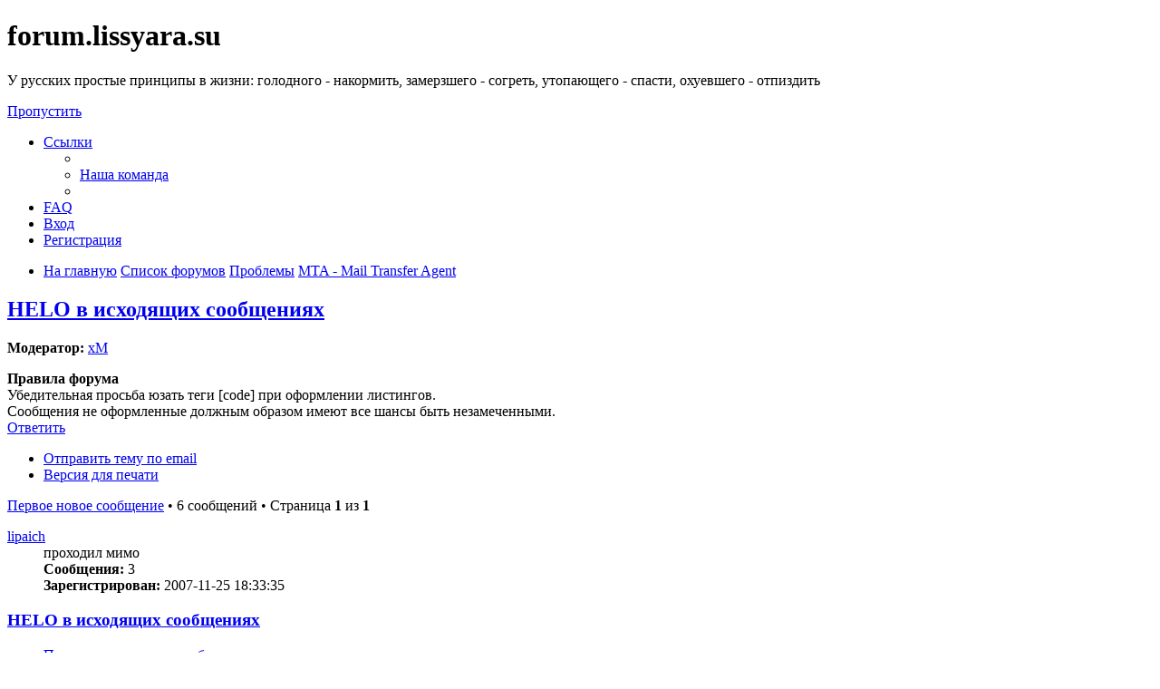

--- FILE ---
content_type: text/html; charset=UTF-8
request_url: https://forum.lissyara.su/mta-mail-transfer-agent-f20/helo-v-ishodyaschih-soobscheniyah-t6007.html
body_size: 10484
content:
<!DOCTYPE html>
<html dir="ltr" lang="ru">
<head>
<meta charset="utf-8" />
<meta http-equiv="X-UA-Compatible" content="IE=edge">
<meta name="viewport" content="width=device-width, initial-scale=1" />

<title>HELO в исходящих сообщениях - forum.lissyara.su</title>


	<link rel="canonical" href="https://forum.lissyara.su/mta-mail-transfer-agent-f20/helo-v-ishodyaschih-soobscheniyah-t6007.html">

<!--
	phpBB style name: prosilver
	Based on style:   prosilver (this is the default phpBB3 style)
	Original author:  Tom Beddard ( http://www.subBlue.com/ )
	Modified by:
-->

<link href="./../assets/css/font-awesome.min.css?assets_version=37" rel="stylesheet">
<link href="./../styles/prosilver/theme/stylesheet.css?assets_version=37" rel="stylesheet">
<link href="./../styles/prosilver/theme/ru/stylesheet.css?assets_version=37" rel="stylesheet">




<!--[if lte IE 9]>
	<link href="./../styles/prosilver/theme/tweaks.css?assets_version=37" rel="stylesheet">
<![endif]-->

		
<link href="./../ext/boardtools/quickreply/styles/all/theme/quickreply_main.css?assets_version=37" rel="stylesheet" type="text/css" media="screen" />
<link href="./../ext/boardtools/quickreply/styles/all/theme/quickreply.css?assets_version=37" rel="stylesheet" type="text/css" media="screen" />
<link href="./../ext/boardtools/quickreply/vendor/fortawesome/font-awesome/css/font-awesome.min.css" rel="stylesheet" type="text/css" media="screen" />
<link href="./../ext/david63/sitelogo/styles/prosilver/theme/site_logo_common.css?assets_version=37" rel="stylesheet" type="text/css" media="screen" />
<link href="./../ext/vipaka/navbar/styles/all/theme/phpbb.css?assets_version=37" rel="stylesheet" type="text/css" media="screen" />



</head>
<body id="phpbb" class="nojs notouch section-viewtopic/mta-mail-transfer-agent-f20/helo-v-ishodyaschih-soobscheniyah-t6007.html ltr ">


<div id="wrap" class="wrap">
	<a id="top" class="top-anchor" accesskey="t"></a>
	<div id="page-header">
		<div class="headerbar" role="banner">
					<div class="inner">

			<div id="site-description" class="site-description">
				<a id="logo" class="logo" href="http://www.lissyara.su/" title="На главную"><span class="site_logo"></span></a>
				<h1>forum.lissyara.su</h1>
				<p> У русских простые принципы в жизни: голодного - накормить, замерзшего - согреть, утопающего - спасти, охуевшего - отпиздить</p>
				<p class="skiplink"><a href="#start_here">Пропустить</a></p>
			</div>

									
			</div>
					</div>
				<div class="navbar" role="navigation">
	<div class="inner">

	<ul id="nav-main" class="nav-main linklist" role="menubar">

		<li id="quick-links" class="quick-links dropdown-container responsive-menu hidden" data-skip-responsive="true">
			<a href="#" class="dropdown-trigger">
				<i class="icon fa-bars fa-fw" aria-hidden="true"></i><span>Ссылки</span>
			</a>
			<div class="dropdown">
				<div class="pointer"><div class="pointer-inner"></div></div>
				<ul class="dropdown-contents" role="menu">
					
					
											<li class="separator"></li>
																			<li>
								<a href="./../memberlist.php?mode=team&amp;sid=d69881766463cd93c433fd617dc62c96" role="menuitem">
									<i class="icon fa-shield fa-fw" aria-hidden="true"></i><span>Наша команда</span>
								</a>
							</li>
																<li class="separator"></li>

									</ul>
			</div>
		</li>

				<li data-skip-responsive="true">
			<a href="/help/faq?sid=d69881766463cd93c433fd617dc62c96" rel="help" title="Часто задаваемые вопросы" role="menuitem">
				<i class="icon fa-question-circle fa-fw" aria-hidden="true"></i><span>FAQ</span>
			</a>
		</li>
						
			<li class="rightside"  data-skip-responsive="true">
			<a href="./../ucp.php?mode=login&amp;sid=d69881766463cd93c433fd617dc62c96" title="Вход" accesskey="x" role="menuitem">
				<i class="icon fa-power-off fa-fw" aria-hidden="true"></i><span>Вход</span>
			</a>
		</li>
					<li class="rightside" data-skip-responsive="true">
				<a href="./../ucp.php?mode=register&amp;sid=d69881766463cd93c433fd617dc62c96" role="menuitem">
					<i class="icon fa-pencil-square-o  fa-fw" aria-hidden="true"></i><span>Регистрация</span>
				</a>
			</li>
						</ul>

	<ul id="nav-breadcrumbs" class="nav-breadcrumbs linklist navlinks" role="menubar">
						<li class="breadcrumbs">
							<span class="crumb"  itemtype="http://data-vocabulary.org/Breadcrumb" itemscope=""><a href="http://www.lissyara.su/" itemprop="url" data-navbar-reference="home"><i class="icon fa-home fa-fw" aria-hidden="true"></i><span itemprop="title">На главную</span></a></span>
										<span class="crumb"  itemtype="http://data-vocabulary.org/Breadcrumb" itemscope=""><a href="./../index.php?sid=d69881766463cd93c433fd617dc62c96" itemprop="url" accesskey="h" data-navbar-reference="index"><span itemprop="title">Список форумов</span></a></span>

											<span class="crumb"  itemtype="http://data-vocabulary.org/Breadcrumb" itemscope="" data-forum-id="22"><a href="./../problemy-f22/?sid=d69881766463cd93c433fd617dc62c96" itemprop="url"><span itemprop="title">Проблемы</span></a></span>
															<span class="crumb"  itemtype="http://data-vocabulary.org/Breadcrumb" itemscope="" data-forum-id="20"><a href="./../mta-mail-transfer-agent-f20/?sid=d69881766463cd93c433fd617dc62c96" itemprop="url"><span itemprop="title">MTA - Mail Transfer Agent</span></a></span>
												</li>
		
			</ul>

	</div>
</div>
	</div>

	  <div id="menu_bar" style="background: ; font-family: ;">
    <ul class="top_menu" id="top_menu_nav">
	
    	    </ul>
  </div>

	<a id="start_here" class="anchor"></a>
	<div id="page-body" class="page-body" role="main">
		
		
<h2 class="topic-title"><a href="./../mta-mail-transfer-agent-f20/helo-v-ishodyaschih-soobscheniyah-t6007.html?sid=d69881766463cd93c433fd617dc62c96">HELO в исходящих сообщениях</a></h2>
<!-- NOTE: remove the style="display: none" when you want to have the forum description on the topic body -->
<div style="display: none !important;">EXIM, sendmail, postfix, Dovecot и прочие. Решение проблем связанных с работой электронной почты<br /></div>
<p>
	<strong>Модератор:</strong> <a href="./../memberlist.php?mode=viewprofile&amp;u=11060&amp;sid=d69881766463cd93c433fd617dc62c96" class="username">xM</a>
</p>

	<div class="rules">
		<div class="inner">

					<strong>Правила форума</strong><br />
			Убедительная просьба юзать теги [code] при оформлении листингов.<br>
Сообщения не оформленные должным образом имеют все шансы быть незамеченными.
		
		</div>
	</div>

<div class="action-bar bar-top">
	
			<a href="./../posting.php?mode=reply&amp;f=20&amp;t=6007&amp;sid=d69881766463cd93c433fd617dc62c96" class="button" title="Ответить">
							<span>Ответить</span> <i class="icon fa-reply fa-fw" aria-hidden="true"></i>
					</a>
	
			<div class="dropdown-container dropdown-button-control topic-tools">
		<span title="Управление темой" class="button button-secondary dropdown-trigger dropdown-select">
			<i class="icon fa-wrench fa-fw" aria-hidden="true"></i>
			<span class="caret"><i class="icon fa-sort-down fa-fw" aria-hidden="true"></i></span>
		</span>
		<div class="dropdown">
			<div class="pointer"><div class="pointer-inner"></div></div>
			<ul class="dropdown-contents">
																								<li>
					<a href="./../memberlist.php?mode=email&amp;t=6007&amp;sid=d69881766463cd93c433fd617dc62c96" title="Отправить тему по email">
						<i class="icon fa-envelope-o fa-fw" aria-hidden="true"></i><span>Отправить тему по email</span>
					</a>
				</li>
												<li>
					<a href="../viewtopic.php?f=20&amp;t=6007&amp;sid=d69881766463cd93c433fd617dc62c96&amp;view=print" title="Версия для печати" accesskey="p">
						<i class="icon fa-print fa-fw" aria-hidden="true"></i><span>Версия для печати</span>
					</a>
				</li>
											</ul>
		</div>
	</div>
	
	
			<div class="pagination">
			<a href="#unread" class="mark">Первое новое сообщение</a> &bull; 6 сообщений
							&bull; Страница <strong>1</strong> из <strong>1</strong>
					</div>
		</div>




	<div id="qr_posts">
<div class="post-container">
			<a id="unread" class="anchor"></a>
		<div id="p44448" class="post has-profile bg2 unreadpost">
		<div class="inner">

		<dl class="postprofile" id="profile44448">
			<dt class="has-profile-rank no-avatar">
				<div class="avatar-container">
																			</div>
								<a href="./../memberlist.php?mode=viewprofile&amp;u=5122&amp;sid=d69881766463cd93c433fd617dc62c96" class="username">lipaich</a>							</dt>

						<dd class="profile-rank">проходил мимо</dd>			
		<dd class="profile-posts"><strong>Сообщения:</strong> 3</dd>		<dd class="profile-joined"><strong>Зарегистрирован:</strong> 2007-11-25 18:33:35</dd>		
		
						
						
		</dl>

		<div class="postbody">
						<div id="post_content44448">

						<h3 class="first"><a href="#p44448">HELO в исходящих сообщениях</a></h3>

													<ul class="post-buttons">
																										<li>
							<a href="/post/44448/report?sid=d69881766463cd93c433fd617dc62c96" title="Пожаловаться на это сообщение" class="button button-icon-only">
								<i class="icon fa-exclamation fa-fw" aria-hidden="true"></i><span class="sr-only">Пожаловаться на это сообщение</span>
							</a>
						</li>
																										<li>
							<a href="./../posting.php?mode=quote&amp;f=20&amp;p=44448&amp;sid=d69881766463cd93c433fd617dc62c96" title="Ответить с цитатой" class="button button-icon-only">
								<i class="icon fa-quote-left fa-fw" aria-hidden="true"></i><span class="sr-only">Цитата</span>
							</a>
						</li>
														</ul>
							
						<p class="author">
									<a class="unread" href="./../mta-mail-transfer-agent-f20/helo-v-ishodyaschih-soobscheniyah-t6007.html?sid=d69881766463cd93c433fd617dc62c96#p44448" title="Непрочитанное сообщение">
						<i class="icon fa-file fa-fw icon-red icon-md" aria-hidden="true"></i><span class="sr-only">Непрочитанное сообщение</span>
					</a>
								<span class="responsive-hide"> <strong><a href="./../memberlist.php?mode=viewprofile&amp;u=5122&amp;sid=d69881766463cd93c433fd617dc62c96" class="username">lipaich</a></strong> &raquo; </span>2007-11-25 18:51:21
			</p>
			
			
			
			<div class="content">Кто подскажет где я туплю )<br>
<br>
В конфигe exim'a есть строка:<br>
primary_hostname = mail.domain.kiev.ua<br>
<br>
А иногда сообщения не проходят - идет следующий возврат:<br>

  <div class="codebox"><p>Код: <a href="#" onclick="selectCode(this); return false;">Выделить всё</a></p><pre><code>  SMTP error from remote mail server after RCPT TO:&lt;auto-query@org.ua&gt;:
    host delta.hostmaster.net.ua [212.20.165.49]:
    550-Verification failed for &lt;user@domain.kiev.ua&gt;
    550-Called:   195.127.12.15
    550-Sent:     RCPT TO:&lt;user@domain.kiev.ua&gt;
    550-Response: 550 "HELO is empty!"
    550 Sender verify failed

------ This is a copy of the message, including all the headers. ------

Return-path: &lt;user@domain.kiev.ua&gt;
Received: from [77.122.162.141] (helo=[192.168.200.100])
        by mail.domain.kiev.ua with esmtpa (Exim 4.68 (FreeBSD))
        (envelope-from &lt;user@domain.kiev.ua&gt;)
        id 1IwJ2S-0006t4-LE</code></pre></div>

Помогите плиз</div>

			
									
									
						</div>

		</div>

				<div class="back2top">
						<a href="#top" class="top" title="Вернуться к началу">
				<i class="icon fa-chevron-circle-up fa-fw icon-gray" aria-hidden="true"></i>
				<span class="sr-only">Вернуться к началу</span>
			</a>
					</div>
		
		</div>
	</div>

	<hr class="divider" />
	<pre id="qr_author_p44448" style="display: none;" data-id="5122">lipaich</pre>
</div><!-- /.post-container -->


                	<div class="post-container">
		<div id="p386341" class="post has-profile bg1 unreadpost online">
			<div class="inner">
			<span class="corners-top">
				<span>
				</span>
			</span>
			<dl class="postprofile" id="profile0000">
				<dt class="has-profile-rank has-avatar">
					<div class="avatar-container">
						<a href="https://www.host-food.ru/" onclick="window.location.href='https://www.host-food.ru/p/58476/'; return false;" class="avatar"><img class="avatar" src="https://www.host-food.ru/images/host-food-ru-avarar.jpg" alt="Хостинговая компания Host-Food.ru" width="80" height="80"></a>
					</div>
					<strong><a class="username" href="https://www.host-food.ru/" onclick="window.location.href='https://www.host-food.ru/p/58476/'; return false;">Хостинг HostFood.ru</a></strong>
				</dt>
				<dd>&nbsp;</dd>
			</dl>

			<div class="postbody">
				<h3><a href="https://www.host-food.ru/" onclick="window.location.href='https://www.host-food.ru/p/58476/'; return false;">Услуги хостинговой компании Host-Food.ru</a></h3>
				<p class="author"><a href="https://www.host-food.ru/" onclick="window.location.href='https://www.host-food.ru/p/58476/'; return false;"><strong>Хостинг HostFood.ru</strong></a></p>
				<div class="content" style="text-align: left;">
					Тарифы на хостинг в России, от 12 рублей: <a href="https://www.host-food.ru/tariffs/hosting/" onclick="window.location.href='https://www.host-food.ru/p/58476/tariffs/hosting/'; return false;">https://www.host-food.ru/tariffs/hosting/</a><br />
					Тарифы на виртуальные сервера (VPS/VDS/KVM) в РФ, от 189 руб.: <a href="https://www.host-food.ru/tariffs/virtualny-server-vps/" onclick="window.location.href='https://www.host-food.ru/p/58476/tariffs/virtualny-server-vps/'; return false;">https://www.host-food.ru/tariffs/virtualny-server-vps/</a><br />
					Выделенные сервера, Россия, Москва, от 2000 рублей (HP Proliant G5, Intel Xeon E5430 (2.66GHz, Quad-Core, 12Mb), 8Gb RAM, 2x300Gb SAS HDD, P400i, 512Mb, BBU):<br />
					<a href="https://www.host-food.ru/tariffs/vydelennyi-server-ds/" onclick="window.location.href='https://www.host-food.ru/p/58476/tariffs/vydelennyi-server-ds/'; return false;">https://www.host-food.ru/tariffs/vydelennyi-server-ds/</a><br />
					Недорогие домены в популярных зонах: <a href="https://www.host-food.ru/domains/" onclick="window.location.href='https://www.host-food.ru/p/58476/domains/'; return false;">https://www.host-food.ru/domains/</a><br />
				</div>
			</div>

						<div class="back2top">
								<a href="#top" class="top" title="Вернуться к началу">
					<i class="icon fa-chevron-circle-up fa-fw icon-gray" aria-hidden="true"></i>
					<span class="sr-only">Вернуться к началу</span>
				</a>
							</div>

						<span class="corners-bottom"><span></span></span></div>
		</div>
	</div>
	</div>
	<hr class="divider" />
		

	<div class="post-container">
		<div id="p44452" class="post has-profile bg1 unreadpost">
		<div class="inner">

		<dl class="postprofile" id="profile44452">
			<dt class="has-profile-rank has-avatar">
				<div class="avatar-container">
																<a href="./../memberlist.php?mode=viewprofile&amp;u=2&amp;sid=d69881766463cd93c433fd617dc62c96" class="avatar"><img class="avatar" src="https://forum.lissyara.su/images/avatars/gallery/kino_heroes/admin_pic.gif" width="80" height="80" alt="Аватара пользователя" /></a>														</div>
								<a href="./../memberlist.php?mode=viewprofile&amp;u=2&amp;sid=d69881766463cd93c433fd617dc62c96" class="username">Alex Keda</a>							</dt>

						<dd class="profile-rank">стреляли...</dd>			
		<dd class="profile-posts"><strong>Сообщения:</strong> 35480</dd>		<dd class="profile-joined"><strong>Зарегистрирован:</strong> 2004-10-18 14:25:19</dd>		
		
																					<dd class="profile-custom-field profile-phpbb_location"><strong>Откуда:</strong> Made in USSR</dd>
							
							<dd class="profile-contact">
				<strong>Контактная информация:</strong>
				<div class="dropdown-container dropdown-left">
					<a href="#" class="dropdown-trigger" title="Контактная информация пользователя Alex Keda">
						<i class="icon fa-commenting-o fa-fw icon-lg" aria-hidden="true"></i><span class="sr-only">Контактная информация пользователя Alex Keda</span>
					</a>
					<div class="dropdown">
						<div class="pointer"><div class="pointer-inner"></div></div>
						<div class="dropdown-contents contact-icons">
																																								<div>
																	<a href="https://www.icq.com/people/273616648/" title="ICQ">
										<span class="contact-icon phpbb_icq-icon">ICQ</span>
									</a>
																																																<a href="http://www.lissyara.su/" title="Сайт" class="last-cell">
										<span class="contact-icon phpbb_website-icon">Сайт</span>
									</a>
																	</div>
																					</div>
					</div>
				</div>
			</dd>
				
		</dl>

		<div class="postbody">
						<div id="post_content44452">

						<h3 ><a href="#p44452">Re: HELO в исходящих сообщениях</a></h3>

													<ul class="post-buttons">
																										<li>
							<a href="/post/44452/report?sid=d69881766463cd93c433fd617dc62c96" title="Пожаловаться на это сообщение" class="button button-icon-only">
								<i class="icon fa-exclamation fa-fw" aria-hidden="true"></i><span class="sr-only">Пожаловаться на это сообщение</span>
							</a>
						</li>
																										<li>
							<a href="./../posting.php?mode=quote&amp;f=20&amp;p=44452&amp;sid=d69881766463cd93c433fd617dc62c96" title="Ответить с цитатой" class="button button-icon-only">
								<i class="icon fa-quote-left fa-fw" aria-hidden="true"></i><span class="sr-only">Цитата</span>
							</a>
						</li>
														</ul>
							
						<p class="author">
									<a class="unread" href="./../mta-mail-transfer-agent-f20/helo-v-ishodyaschih-soobscheniyah-t6007.html?sid=d69881766463cd93c433fd617dc62c96#p44452" title="Непрочитанное сообщение">
						<i class="icon fa-file fa-fw icon-red icon-md" aria-hidden="true"></i><span class="sr-only">Непрочитанное сообщение</span>
					</a>
								<span class="responsive-hide"> <strong><a href="./../memberlist.php?mode=viewprofile&amp;u=2&amp;sid=d69881766463cd93c433fd617dc62c96" class="username">Alex Keda</a></strong> &raquo; </span>2007-11-25 19:42:41
			</p>
			
			
			
			<div class="content">ну, значит приветствие пустое</div>

			
									
									<div id="sig44452" class="signature">Убей их всех! Бог потом рассортирует...</div>
						</div>

		</div>

				<div class="back2top">
						<a href="#top" class="top" title="Вернуться к началу">
				<i class="icon fa-chevron-circle-up fa-fw icon-gray" aria-hidden="true"></i>
				<span class="sr-only">Вернуться к началу</span>
			</a>
					</div>
		
		</div>
	</div>

	<hr class="divider" />
	<pre id="qr_author_p44452" style="display: none;" data-id="2">Alex Keda</pre>
</div><!-- /.post-container -->


                	

	<div class="post-container">
		<div id="p44459" class="post has-profile bg2 unreadpost">
		<div class="inner">

		<dl class="postprofile" id="profile44459">
			<dt class="has-profile-rank no-avatar">
				<div class="avatar-container">
																			</div>
								<a href="./../memberlist.php?mode=viewprofile&amp;u=5122&amp;sid=d69881766463cd93c433fd617dc62c96" class="username">lipaich</a>							</dt>

						<dd class="profile-rank">проходил мимо</dd>			
		<dd class="profile-posts"><strong>Сообщения:</strong> 3</dd>		<dd class="profile-joined"><strong>Зарегистрирован:</strong> 2007-11-25 18:33:35</dd>		
		
						
						
		</dl>

		<div class="postbody">
						<div id="post_content44459">

						<h3 ><a href="#p44459">Re: HELO в исходящих сообщениях</a></h3>

													<ul class="post-buttons">
																										<li>
							<a href="/post/44459/report?sid=d69881766463cd93c433fd617dc62c96" title="Пожаловаться на это сообщение" class="button button-icon-only">
								<i class="icon fa-exclamation fa-fw" aria-hidden="true"></i><span class="sr-only">Пожаловаться на это сообщение</span>
							</a>
						</li>
																										<li>
							<a href="./../posting.php?mode=quote&amp;f=20&amp;p=44459&amp;sid=d69881766463cd93c433fd617dc62c96" title="Ответить с цитатой" class="button button-icon-only">
								<i class="icon fa-quote-left fa-fw" aria-hidden="true"></i><span class="sr-only">Цитата</span>
							</a>
						</li>
														</ul>
							
						<p class="author">
									<a class="unread" href="./../mta-mail-transfer-agent-f20/helo-v-ishodyaschih-soobscheniyah-t6007.html?sid=d69881766463cd93c433fd617dc62c96#p44459" title="Непрочитанное сообщение">
						<i class="icon fa-file fa-fw icon-red icon-md" aria-hidden="true"></i><span class="sr-only">Непрочитанное сообщение</span>
					</a>
								<span class="responsive-hide"> <strong><a href="./../memberlist.php?mode=viewprofile&amp;u=5122&amp;sid=d69881766463cd93c433fd617dc62c96" class="username">lipaich</a></strong> &raquo; </span>2007-11-25 20:04:37
			</p>
			
			
			
			<div class="content"><img class="smilies" src="./../images/smilies/smile.gif" width="20" height="24" alt=":)" title="Smile"> <br>
Там не пустое ХЕЛО, туда подставляется или ай-пи или имя локальной машины, а хотелось бы что бы было mail.domain.kiev.ua<br>
Толкьо не могу понять где это пропмсать надо</div>

			
									
									
						</div>

		</div>

				<div class="back2top">
						<a href="#top" class="top" title="Вернуться к началу">
				<i class="icon fa-chevron-circle-up fa-fw icon-gray" aria-hidden="true"></i>
				<span class="sr-only">Вернуться к началу</span>
			</a>
					</div>
		
		</div>
	</div>

	<hr class="divider" />
	<pre id="qr_author_p44459" style="display: none;" data-id="5122">lipaich</pre>
</div><!-- /.post-container -->


                	

	<div class="post-container">
		<div id="p44465" class="post has-profile bg1 unreadpost">
		<div class="inner">

		<dl class="postprofile" id="profile44465">
			<dt class="has-profile-rank has-avatar">
				<div class="avatar-container">
																<a href="./../memberlist.php?mode=viewprofile&amp;u=2&amp;sid=d69881766463cd93c433fd617dc62c96" class="avatar"><img class="avatar" src="https://forum.lissyara.su/images/avatars/gallery/kino_heroes/admin_pic.gif" width="80" height="80" alt="Аватара пользователя" /></a>														</div>
								<a href="./../memberlist.php?mode=viewprofile&amp;u=2&amp;sid=d69881766463cd93c433fd617dc62c96" class="username">Alex Keda</a>							</dt>

						<dd class="profile-rank">стреляли...</dd>			
		<dd class="profile-posts"><strong>Сообщения:</strong> 35480</dd>		<dd class="profile-joined"><strong>Зарегистрирован:</strong> 2004-10-18 14:25:19</dd>		
		
																					<dd class="profile-custom-field profile-phpbb_location"><strong>Откуда:</strong> Made in USSR</dd>
							
							<dd class="profile-contact">
				<strong>Контактная информация:</strong>
				<div class="dropdown-container dropdown-left">
					<a href="#" class="dropdown-trigger" title="Контактная информация пользователя Alex Keda">
						<i class="icon fa-commenting-o fa-fw icon-lg" aria-hidden="true"></i><span class="sr-only">Контактная информация пользователя Alex Keda</span>
					</a>
					<div class="dropdown">
						<div class="pointer"><div class="pointer-inner"></div></div>
						<div class="dropdown-contents contact-icons">
																																								<div>
																	<a href="https://www.icq.com/people/273616648/" title="ICQ">
										<span class="contact-icon phpbb_icq-icon">ICQ</span>
									</a>
																																																<a href="http://www.lissyara.su/" title="Сайт" class="last-cell">
										<span class="contact-icon phpbb_website-icon">Сайт</span>
									</a>
																	</div>
																					</div>
					</div>
				</div>
			</dd>
				
		</dl>

		<div class="postbody">
						<div id="post_content44465">

						<h3 ><a href="#p44465">Re: HELO в исходящих сообщениях</a></h3>

													<ul class="post-buttons">
																										<li>
							<a href="/post/44465/report?sid=d69881766463cd93c433fd617dc62c96" title="Пожаловаться на это сообщение" class="button button-icon-only">
								<i class="icon fa-exclamation fa-fw" aria-hidden="true"></i><span class="sr-only">Пожаловаться на это сообщение</span>
							</a>
						</li>
																										<li>
							<a href="./../posting.php?mode=quote&amp;f=20&amp;p=44465&amp;sid=d69881766463cd93c433fd617dc62c96" title="Ответить с цитатой" class="button button-icon-only">
								<i class="icon fa-quote-left fa-fw" aria-hidden="true"></i><span class="sr-only">Цитата</span>
							</a>
						</li>
														</ul>
							
						<p class="author">
									<a class="unread" href="./../mta-mail-transfer-agent-f20/helo-v-ishodyaschih-soobscheniyah-t6007.html?sid=d69881766463cd93c433fd617dc62c96#p44465" title="Непрочитанное сообщение">
						<i class="icon fa-file fa-fw icon-red icon-md" aria-hidden="true"></i><span class="sr-only">Непрочитанное сообщение</span>
					</a>
								<span class="responsive-hide"> <strong><a href="./../memberlist.php?mode=viewprofile&amp;u=2&amp;sid=d69881766463cd93c433fd617dc62c96" class="username">Alex Keda</a></strong> &raquo; </span>2007-11-25 20:25:09
			</p>
			
			
			
			<div class="content">документацию читать - не пробовали?<br>
<a href="http://www.lissyara.su/?id=1230#helo_data" class="postlink">http://www.lissyara.su/?id=1230#helo_data</a></div>

			
									
									<div id="sig44465" class="signature">Убей их всех! Бог потом рассортирует...</div>
						</div>

		</div>

				<div class="back2top">
						<a href="#top" class="top" title="Вернуться к началу">
				<i class="icon fa-chevron-circle-up fa-fw icon-gray" aria-hidden="true"></i>
				<span class="sr-only">Вернуться к началу</span>
			</a>
					</div>
		
		</div>
	</div>

	<hr class="divider" />
	<pre id="qr_author_p44465" style="display: none;" data-id="2">Alex Keda</pre>
</div><!-- /.post-container -->


                	

	<div class="post-container">
		<div id="p44469" class="post has-profile bg2 unreadpost">
		<div class="inner">

		<dl class="postprofile" id="profile44469">
			<dt class="has-profile-rank no-avatar">
				<div class="avatar-container">
																			</div>
								<a href="./../memberlist.php?mode=viewprofile&amp;u=5122&amp;sid=d69881766463cd93c433fd617dc62c96" class="username">lipaich</a>							</dt>

						<dd class="profile-rank">проходил мимо</dd>			
		<dd class="profile-posts"><strong>Сообщения:</strong> 3</dd>		<dd class="profile-joined"><strong>Зарегистрирован:</strong> 2007-11-25 18:33:35</dd>		
		
						
						
		</dl>

		<div class="postbody">
						<div id="post_content44469">

						<h3 ><a href="#p44469">Re: HELO в исходящих сообщениях</a></h3>

													<ul class="post-buttons">
																										<li>
							<a href="/post/44469/report?sid=d69881766463cd93c433fd617dc62c96" title="Пожаловаться на это сообщение" class="button button-icon-only">
								<i class="icon fa-exclamation fa-fw" aria-hidden="true"></i><span class="sr-only">Пожаловаться на это сообщение</span>
							</a>
						</li>
																										<li>
							<a href="./../posting.php?mode=quote&amp;f=20&amp;p=44469&amp;sid=d69881766463cd93c433fd617dc62c96" title="Ответить с цитатой" class="button button-icon-only">
								<i class="icon fa-quote-left fa-fw" aria-hidden="true"></i><span class="sr-only">Цитата</span>
							</a>
						</li>
														</ul>
							
						<p class="author">
									<a class="unread" href="./../mta-mail-transfer-agent-f20/helo-v-ishodyaschih-soobscheniyah-t6007.html?sid=d69881766463cd93c433fd617dc62c96#p44469" title="Непрочитанное сообщение">
						<i class="icon fa-file fa-fw icon-red icon-md" aria-hidden="true"></i><span class="sr-only">Непрочитанное сообщение</span>
					</a>
								<span class="responsive-hide"> <strong><a href="./../memberlist.php?mode=viewprofile&amp;u=5122&amp;sid=d69881766463cd93c433fd617dc62c96" class="username">lipaich</a></strong> &raquo; </span>2007-11-25 20:46:18
			</p>
			
			
			
			<div class="content">но у меня есть запись 
<div class="codebox"><p>Код: <a href="#" onclick="selectCode(this); return false;">Выделить всё</a></p><pre><code> primary_hostname = mail.domain.kiev.ua</code></pre></div>

а helo_data по умолчанию принимает значение primary_hostname.<br>
Но в итоге в заголовках письма идет следующее:
<blockquote class="uncited"><div>Received: from [77.122.162.141] (helo=[192.168.200.100])<br>
        by mail.domain.kiev.ua with esmtpa (Exim 4.68 (FreeBSD))</div></blockquote>
где [77.122.162.141] - шлюз <br>
192.168.200.100 - комп с которого отправляеться<br>
 195.127.12.15 - сам  exim</div>

			
									
									
						</div>

		</div>

				<div class="back2top">
						<a href="#top" class="top" title="Вернуться к началу">
				<i class="icon fa-chevron-circle-up fa-fw icon-gray" aria-hidden="true"></i>
				<span class="sr-only">Вернуться к началу</span>
			</a>
					</div>
		
		</div>
	</div>

	<hr class="divider" />
	<pre id="qr_author_p44469" style="display: none;" data-id="5122">lipaich</pre>
</div><!-- /.post-container -->


                	

	<div class="post-container">
		<div id="p44473" class="post has-profile bg1 unreadpost">
		<div class="inner">

		<dl class="postprofile" id="profile44473">
			<dt class="has-profile-rank has-avatar">
				<div class="avatar-container">
																<a href="./../memberlist.php?mode=viewprofile&amp;u=1283&amp;sid=d69881766463cd93c433fd617dc62c96" class="avatar"><img class="avatar" src="./../download/file.php?avatar=1283_1225285396.png" width="50" height="50" alt="Аватара пользователя" /></a>														</div>
								<a href="./../memberlist.php?mode=viewprofile&amp;u=1283&amp;sid=d69881766463cd93c433fd617dc62c96" class="username">dikens3</a>							</dt>

						<dd class="profile-rank">подполковник</dd>			
		<dd class="profile-posts"><strong>Сообщения:</strong> 4856</dd>		<dd class="profile-joined"><strong>Зарегистрирован:</strong> 2006-09-06 16:24:08</dd>		
		
																<dd class="profile-custom-field profile-phpbb_location"><strong>Откуда:</strong> Нижний Новгород</dd>
							
							<dd class="profile-contact">
				<strong>Контактная информация:</strong>
				<div class="dropdown-container dropdown-left">
					<a href="#" class="dropdown-trigger" title="Контактная информация пользователя dikens3">
						<i class="icon fa-commenting-o fa-fw icon-lg" aria-hidden="true"></i><span class="sr-only">Контактная информация пользователя dikens3</span>
					</a>
					<div class="dropdown">
						<div class="pointer"><div class="pointer-inner"></div></div>
						<div class="dropdown-contents contact-icons">
																																								<div>
																	<a href="https://www.icq.com/people/177030648/" title="ICQ" class="last-cell">
										<span class="contact-icon phpbb_icq-icon">ICQ</span>
									</a>
																	</div>
																					</div>
					</div>
				</div>
			</dd>
				
		</dl>

		<div class="postbody">
						<div id="post_content44473">

						<h3 ><a href="#p44473">Re: HELO в исходящих сообщениях</a></h3>

													<ul class="post-buttons">
																										<li>
							<a href="/post/44473/report?sid=d69881766463cd93c433fd617dc62c96" title="Пожаловаться на это сообщение" class="button button-icon-only">
								<i class="icon fa-exclamation fa-fw" aria-hidden="true"></i><span class="sr-only">Пожаловаться на это сообщение</span>
							</a>
						</li>
																										<li>
							<a href="./../posting.php?mode=quote&amp;f=20&amp;p=44473&amp;sid=d69881766463cd93c433fd617dc62c96" title="Ответить с цитатой" class="button button-icon-only">
								<i class="icon fa-quote-left fa-fw" aria-hidden="true"></i><span class="sr-only">Цитата</span>
							</a>
						</li>
														</ul>
							
						<p class="author">
									<a class="unread" href="./../mta-mail-transfer-agent-f20/helo-v-ishodyaschih-soobscheniyah-t6007.html?sid=d69881766463cd93c433fd617dc62c96#p44473" title="Непрочитанное сообщение">
						<i class="icon fa-file fa-fw icon-red icon-md" aria-hidden="true"></i><span class="sr-only">Непрочитанное сообщение</span>
					</a>
								<span class="responsive-hide"> <strong><a href="./../memberlist.php?mode=viewprofile&amp;u=1283&amp;sid=d69881766463cd93c433fd617dc62c96" class="username">dikens3</a></strong> &raquo; </span>2007-11-25 21:07:18
			</p>
			
			
			
			<div class="content">Полагаю что ты неправильно понимаешь ситуацию:<br>
<br>
1. Проверяет отправителя твой сервер. (550-Verification failed for &lt;<a href="mailto:user@domain.kiev.ua">user@domain.kiev.ua</a>&gt;)<br>
2. Твой сервер отпинывают при попытке проверки, т.к. якобы нет HELO от твоего сервера. (Ошибку написать можно любую, не факт, что твоё HELO/EHLO пустое. ПРоверить можно через debug, какое там HELO/EHLO)</div>

			
									
									<div id="sig44473" class="signature"><span style="font-size:85%;line-height:116%"><span style="color:#0000FF"><strong class="text-strong">Лучше установить FreeBSD</strong></span>, чем потратить <span style="color:#FF0000"><strong class="text-strong">30 лет на Linux'ы</strong></span> и выяснить какой из них хуже.</span></div>
						</div>

		</div>

				<div class="back2top">
						<a href="#top" class="top" title="Вернуться к началу">
				<i class="icon fa-chevron-circle-up fa-fw icon-gray" aria-hidden="true"></i>
				<span class="sr-only">Вернуться к началу</span>
			</a>
					</div>
		
		</div>
	</div>

	<hr class="divider" />
	<pre id="qr_author_p44473" style="display: none;" data-id="1283">dikens3</pre>
</div><!-- /.post-container -->
</div>
<div id="qr_temp_container" style="display: none;"></div>


                	



	<div class="action-bar bar-bottom">
	
			<a href="./../posting.php?mode=reply&amp;f=20&amp;t=6007&amp;sid=d69881766463cd93c433fd617dc62c96" class="button" title="Ответить">
							<span>Ответить</span> <i class="icon fa-reply fa-fw" aria-hidden="true"></i>
					</a>
		
		<div class="dropdown-container dropdown-button-control topic-tools">
		<span title="Управление темой" class="button button-secondary dropdown-trigger dropdown-select">
			<i class="icon fa-wrench fa-fw" aria-hidden="true"></i>
			<span class="caret"><i class="icon fa-sort-down fa-fw" aria-hidden="true"></i></span>
		</span>
		<div class="dropdown">
			<div class="pointer"><div class="pointer-inner"></div></div>
			<ul class="dropdown-contents">
																								<li>
					<a href="./../memberlist.php?mode=email&amp;t=6007&amp;sid=d69881766463cd93c433fd617dc62c96" title="Отправить тему по email">
						<i class="icon fa-envelope-o fa-fw" aria-hidden="true"></i><span>Отправить тему по email</span>
					</a>
				</li>
												<li>
					<a href="../viewtopic.php?f=20&amp;t=6007&amp;sid=d69881766463cd93c433fd617dc62c96&amp;view=print" title="Версия для печати" accesskey="p">
						<i class="icon fa-print fa-fw" aria-hidden="true"></i><span>Версия для печати</span>
					</a>
				</li>
											</ul>
		</div>
	</div>

			<form method="post" action="../viewtopic.php?f=20&amp;t=6007&amp;sid=d69881766463cd93c433fd617dc62c96">
		<div class="dropdown-container dropdown-container-left dropdown-button-control sort-tools">
	<span title="Настройки отображения и сортировки" class="button button-secondary dropdown-trigger dropdown-select">
		<i class="icon fa-sort-amount-asc fa-fw" aria-hidden="true"></i>
		<span class="caret"><i class="icon fa-sort-down fa-fw" aria-hidden="true"></i></span>
	</span>
	<div class="dropdown hidden">
		<div class="pointer"><div class="pointer-inner"></div></div>
		<div class="dropdown-contents">
			<fieldset class="display-options">
							<label>Показать: <select name="st" id="st"><option value="0" selected="selected">Все сообщения</option><option value="1">1 день</option><option value="7">7 дней</option><option value="14">2 недели</option><option value="30">1 месяц</option><option value="90">3 месяца</option><option value="180">6 месяцев</option><option value="365">1 год</option></select></label>
								<label>Поле сортировки: <select name="sk" id="sk"><option value="a">Автор</option><option value="t" selected="selected">Время размещения</option><option value="s">Заголовок</option></select></label>
				<label>Порядок: <select name="sd" id="sd"><option value="a" selected="selected">по возрастанию</option><option value="d">по убыванию</option></select></label>
								<hr class="dashed" />
				<input type="submit" class="button2" name="sort" value="Перейти" />
						</fieldset>
		</div>
	</div>
</div>
		</form>
	
	
	
			<div class="pagination">
			6 сообщений
							&bull; Страница <strong>1</strong> из <strong>1</strong>
					</div>
	</div>

<script type="text/javascript">
//<![CDATA[
var quickreply = {};

// Special features for QuickReply - settings.
quickreply.special = {
	hideSubject: true};

// Special features for QuickReply - functions.
quickreply.special.functions = {};
//]]>
</script>

<div class="action-bar actions-jump">
		<p class="jumpbox-return">
		<a href="./../mta-mail-transfer-agent-f20/?sid=d69881766463cd93c433fd617dc62c96" class="left-box arrow-left" accesskey="r">
			<i class="icon fa-angle-left fa-fw icon-black" aria-hidden="true"></i><span>Вернуться в «MTA - Mail Transfer Agent»</span>
		</a>
	</p>
	
		<div class="jumpbox dropdown-container dropdown-container-right dropdown-up dropdown-left dropdown-button-control" id="jumpbox">
			<span title="Перейти" class="button button-secondary dropdown-trigger dropdown-select">
				<span>Перейти</span>
				<span class="caret"><i class="icon fa-sort-down fa-fw" aria-hidden="true"></i></span>
			</span>
		<div class="dropdown">
			<div class="pointer"><div class="pointer-inner"></div></div>
			<ul class="dropdown-contents">
																				<li><a href="./../operacionnye-sistemy-f23/?sid=d69881766463cd93c433fd617dc62c96" class="jumpbox-cat-link"> <span> Операционные системы</span></a></li>
																<li><a href="./../freebsd-unix-dlya-nachinayuschih-f53/?sid=d69881766463cd93c433fd617dc62c96" class="jumpbox-sub-link"><span class="spacer"></span> <span>&#8627; &nbsp; FreeBSD/UNIX для начинающих</span></a></li>
																<li><a href="./../freebsd-f8/?sid=d69881766463cd93c433fd617dc62c96" class="jumpbox-sub-link"><span class="spacer"></span> <span>&#8627; &nbsp; FreeBSD</span></a></li>
																<li><a href="./../openbsd-f39/?sid=d69881766463cd93c433fd617dc62c96" class="jumpbox-sub-link"><span class="spacer"></span> <span>&#8627; &nbsp; OpenBSD</span></a></li>
																<li><a href="./../sunos-f49/?sid=d69881766463cd93c433fd617dc62c96" class="jumpbox-sub-link"><span class="spacer"></span> <span>&#8627; &nbsp; SunOS</span></a></li>
																<li><a href="./../linux-f47/?sid=d69881766463cd93c433fd617dc62c96" class="jumpbox-sub-link"><span class="spacer"></span> <span>&#8627; &nbsp; Linux</span></a></li>
																<li><a href="./../windows-f6/?sid=d69881766463cd93c433fd617dc62c96" class="jumpbox-sub-link"><span class="spacer"></span> <span>&#8627; &nbsp; Windows</span></a></li>
																<li><a href="./../dos-os-2-meos-beos-palmos-f19/?sid=d69881766463cd93c433fd617dc62c96" class="jumpbox-sub-link"><span class="spacer"></span> <span>&#8627; &nbsp; DOS, OS/2, MeOS, BeOS, PalmOS....</span></a></li>
																<li><a href="./../problemy-f22/?sid=d69881766463cd93c433fd617dc62c96" class="jumpbox-cat-link"> <span> Проблемы</span></a></li>
																<li><a href="./../mta-mail-transfer-agent-f20/?sid=d69881766463cd93c433fd617dc62c96" class="jumpbox-sub-link"><span class="spacer"></span> <span>&#8627; &nbsp; MTA - Mail Transfer Agent</span></a></li>
																<li><a href="./../jelezo-f5/?sid=d69881766463cd93c433fd617dc62c96" class="jumpbox-sub-link"><span class="spacer"></span> <span>&#8627; &nbsp; Железо</span></a></li>
																<li><a href="./../soft-f3/?sid=d69881766463cd93c433fd617dc62c96" class="jumpbox-sub-link"><span class="spacer"></span> <span>&#8627; &nbsp; Софт</span></a></li>
																<li><a href="./../networks-f4/?sid=d69881766463cd93c433fd617dc62c96" class="jumpbox-sub-link"><span class="spacer"></span> <span>&#8627; &nbsp; Networks</span></a></li>
																<li><a href="./../bazy-dannyh-f52/?sid=d69881766463cd93c433fd617dc62c96" class="jumpbox-sub-link"><span class="spacer"></span> <span>&#8627; &nbsp; Базы данных</span></a></li>
																<li><a href="./../aktivnoe-setevoe-oborudovanie-f48/?sid=d69881766463cd93c433fd617dc62c96" class="jumpbox-sub-link"><span class="spacer"></span> <span>&#8627; &nbsp; Активное сетевое оборудование</span></a></li>
																<li><a href="./../virtualizaciya-f51/?sid=d69881766463cd93c433fd617dc62c96" class="jumpbox-sub-link"><span class="spacer"></span> <span>&#8627; &nbsp; Виртуализация</span></a></li>
																<li><a href="./../unix-as-desktop-f45/?sid=d69881766463cd93c433fd617dc62c96" class="jumpbox-sub-link"><span class="spacer"></span> <span>&#8627; &nbsp; UNIX as Desktop</span></a></li>
																<li><a href="./../igry-f33/?sid=d69881766463cd93c433fd617dc62c96" class="jumpbox-sub-link"><span class="spacer"></span> <span>&#8627; &nbsp; Игры</span></a></li>
																<li><a href="./../programmirovanie-f25/?sid=d69881766463cd93c433fd617dc62c96" class="jumpbox-cat-link"> <span> Программирование</span></a></li>
																<li><a href="./../shell-f32/?sid=d69881766463cd93c433fd617dc62c96" class="jumpbox-sub-link"><span class="spacer"></span> <span>&#8627; &nbsp; SHELL</span></a></li>
																<li><a href="./../php-perl-js-html-f17/?sid=d69881766463cd93c433fd617dc62c96" class="jumpbox-sub-link"><span class="spacer"></span> <span>&#8627; &nbsp; PHP, PERL, JS, HTML...</span></a></li>
																<li><a href="./../delphi-lazarus-free-pascal-f15/?sid=d69881766463cd93c433fd617dc62c96" class="jumpbox-sub-link"><span class="spacer"></span> <span>&#8627; &nbsp; Delphi, Lazarus, Free Pascal</span></a></li>
																<li><a href="./../c-c-f16/?sid=d69881766463cd93c433fd617dc62c96" class="jumpbox-sub-link"><span class="spacer"></span> <span>&#8627; &nbsp; C/C++</span></a></li>
																<li><a href="./../visual-basic-f18/?sid=d69881766463cd93c433fd617dc62c96" class="jumpbox-sub-link"><span class="spacer"></span> <span>&#8627; &nbsp; Visual Basic</span></a></li>
																<li><a href="./../raznoe-f21/?sid=d69881766463cd93c433fd617dc62c96" class="jumpbox-cat-link"> <span> Разное</span></a></li>
																<li><a href="./../novosti-f46/?sid=d69881766463cd93c433fd617dc62c96" class="jumpbox-sub-link"><span class="spacer"></span> <span>&#8627; &nbsp; Новости</span></a></li>
																<li><a href="./../pro-sajt-f14/?sid=d69881766463cd93c433fd617dc62c96" class="jumpbox-sub-link"><span class="spacer"></span> <span>&#8627; &nbsp; Про сайт</span></a></li>
																<li><a href="./../rabota-f27/?sid=d69881766463cd93c433fd617dc62c96" class="jumpbox-sub-link"><span class="spacer"></span> <span>&#8627; &nbsp; Работа</span></a></li>
																<li><a href="./../yuridicheskie-dokumenty-f44/?sid=d69881766463cd93c433fd617dc62c96" class="jumpbox-sub-link"><span class="spacer"></span> <span>&#8627; &nbsp; Юридические документы</span></a></li>
																<li><a href="./../baraholka-f2/?sid=d69881766463cd93c433fd617dc62c96" class="jumpbox-sub-link"><span class="spacer"></span> <span>&#8627; &nbsp; Барахолка</span></a></li>
																<li><a href="./../dev-null-f1/?sid=d69881766463cd93c433fd617dc62c96" class="jumpbox-sub-link"><span class="spacer"></span> <span>&#8627; &nbsp; /dev/null</span></a></li>
											</ul>
		</div>
	</div>

	</div>


			</div>


<div id="page-footer" class="page-footer" role="contentinfo">
	<div class="navbar" role="navigation">
	<div class="inner">

	<ul id="nav-footer" class="nav-footer linklist" role="menubar">
		<li class="breadcrumbs">
							<span class="crumb"><a href="http://www.lissyara.su/" data-navbar-reference="home"><i class="icon fa-home fa-fw" aria-hidden="true"></i><span>На главную</span></a></span>									<span class="crumb"><a href="./../index.php?sid=d69881766463cd93c433fd617dc62c96" data-navbar-reference="index"><span>Список форумов</span></a></span>					</li>
		
				<li class="rightside">Часовой пояс: <span title="UTC+3">UTC+03:00</span></li>
							<li class="rightside">
				<a href="./../ucp.php?mode=delete_cookies&amp;sid=d69881766463cd93c433fd617dc62c96" data-ajax="true" data-refresh="true" role="menuitem">
					<i class="icon fa-trash fa-fw" aria-hidden="true"></i><span>Удалить cookies конференции</span>
				</a>
			</li>
												<li class="rightside" data-last-responsive="true">
				<a href="./../memberlist.php?mode=team&amp;sid=d69881766463cd93c433fd617dc62c96" role="menuitem">
					<i class="icon fa-shield fa-fw" aria-hidden="true"></i><span>Наша команда</span>
				</a>
			</li>
							</ul>

	</div>
</div>

	<div class="copyright">
				<br /><a href='http://www.lissyara.su/'>На главную сайта</a>							</div>

	<div id="darkenwrapper" class="darkenwrapper" data-ajax-error-title="Ошибка AJAX" data-ajax-error-text="При обработке запроса произошла ошибка." data-ajax-error-text-abort="Запрос прерван пользователем." data-ajax-error-text-timeout="Время запроса истекло; повторите попытку." data-ajax-error-text-parsererror="При выполнении запроса возникла непредвиденная ошибка, и сервер вернул неверный ответ.">
		<div id="darken" class="darken">&nbsp;</div>
	</div>

	<div id="phpbb_alert" class="phpbb_alert" data-l-err="Ошибка" data-l-timeout-processing-req="Время выполнения запроса истекло.">
		<a href="#" class="alert_close">
			<i class="icon fa-times-circle fa-fw" aria-hidden="true"></i>
		</a>
		<h3 class="alert_title">&nbsp;</h3><p class="alert_text"></p>
	</div>
	<div id="phpbb_confirm" class="phpbb_alert">
		<a href="#" class="alert_close">
			<i class="icon fa-times-circle fa-fw" aria-hidden="true"></i>
		</a>
		<div class="alert_text"></div>
	</div>
</div>

</div>

<div>
	<a id="bottom" class="anchor" accesskey="z"></a>
	</div>

<script type="text/javascript" src="./../assets/javascript/jquery.min.js?assets_version=37"></script>
<script type="text/javascript" src="./../assets/javascript/core.js?assets_version=37"></script>


<!-- Send the variables to the js file -->
<script>
	var backgroundImage		= '.\x2F..\x2F\x3Fsid\x3Dd69881766463cd93c433fd617dc62c96';
	var bannerHeight		= '';
	var borderRadius		= '';
	var headerColour		= '';
	var headerColour1		= '\x23582b14';
	var headerColour2		= '\x23ffffffffffedd2c6';
	var logoCorners 		= '0px\x200px\x200px\x200px';
	var logoHeight 			= '36';
	var logoWidth 			= '146';
	var overrideColour		= '';
	var removeHeaderBar		= '';
	var repeatBackground	= '';
	var responsive			= '';
	var searchBelow			= '';
	var siteLogo 			= 'url\x28\x22.\x2F..\x2Fimages\x2Fpowered.by.220.volt.gif\x3Fsid\x3Dd69881766463cd93c433fd617dc62c96\x22\x29';
	var siteLogoUrl			= '.\x2F..\x2F\x3Fsid\x3Dd69881766463cd93c433fd617dc62c96';
	var siteLogoBanner		= '.\x2F..\x2F\x3Fsid\x3Dd69881766463cd93c433fd617dc62c96';
	var siteLogoCentre		= '';
	var siteLogoRemove		= '0';
	var siteLogoRight		= '';
	var siteNameSupress		= '';
	var useBackground		= '';
	var useBanner			= '';
	var useHeaderColour		= '';
	var useLogoUrl			= '';
	var useOverrideColour	= '';
</script>

<script type="text/javascript">
	"use strict";
	var elonw_title = 'ELONW';
	var source=removeSubdomain(location.hostname);
	var IgnoreClasses = [
		'posterip',
		'share-button',
		'fancybox',
		'lightbox',
		'colorbox'
	];
	var NotInClass = true;
	$(document).on('click',('a[href^="http://"], a[href^="https://"], a[href^="ftp://"]'), function() {
		if ($(this).attr('class') !== undefined)
		{
			var ClassList = $(this).attr('class').split(/\s+/);
			$(ClassList).each(function() { 
				if($.inArray(this, IgnoreClasses) !== -1)
				{
					NotInClass = false;
				}
			});
		}
		if ($(this).attr('onclick') !== undefined)
		{
			NotInClass = false;
		}
		var href = $(this).attr('href');
		var hostname = this.hostname;
		if(hostname && removeSubdomain(hostname)!==source && NotInClass)
		{
			window.open(href);
			return false;
		}	
	});
	(function($) {
	   $('.forum_link').each(function(){
		  $(this).find('a').attr("onclick","window.open(this.href);return false;").attr("rel", "nofollow");
	   });
	})(jQuery);
	function removeSubdomain(a,b){return a.split(".").slice(-(b||2)).join(".")};
</script>

<script type="text/javascript" src="./../ext/boardtools/quickreply/styles/all/template/quickreply_special.js?assets_version=37"></script>
<script type="text/javascript" src="./../styles/prosilver/template/forum_fn.js?assets_version=37"></script>
<script type="text/javascript" src="./../styles/prosilver/template/ajax.js?assets_version=37"></script>
<script type="text/javascript" src="./../ext/david63/sitelogo/styles/all/template/site_logo_min.js?assets_version=37"></script>


<!-- Yandex.Metrika counter -->
<script type="text/javascript" >
    (function (d, w, c) {
        (w[c] = w[c] || []).push(function() {
            try {
                w.yaCounter48079109 = new Ya.Metrika({
                    id:48079109,
                    clickmap:true,
                    trackLinks:true,
                    accurateTrackBounce:true
                });
            } catch(e) { }
        });

        var n = d.getElementsByTagName("script")[0],
            s = d.createElement("script"),
            f = function () { n.parentNode.insertBefore(s, n); };
        s.type = "text/javascript";
        s.async = true;
        s.src = "https://mc.yandex.ru/metrika/watch.js";

        if (w.opera == "[object Opera]") {
            d.addEventListener("DOMContentLoaded", f, false);
        } else { f(); }
    })(document, window, "yandex_metrika_callbacks");
</script>
<noscript><div><img src="https://mc.yandex.ru/watch/48079109" style="position:absolute; left:-9999px;" alt="" /></div></noscript>
<!-- /Yandex.Metrika counter -->
</body>
</html>
